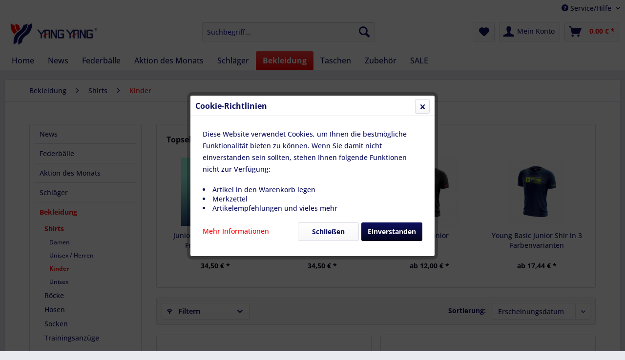

--- FILE ---
content_type: text/html; charset=UTF-8
request_url: https://shop.siamsports.de/bekleidung/shirts/kinder/
body_size: 9418
content:
<!DOCTYPE html> <html class="no-js" lang="de" itemscope="itemscope" itemtype="https://schema.org/WebPage"> <head> <meta charset="utf-8"> <meta name="author" content="" /> <meta name="robots" content="index,follow" /> <meta name="revisit-after" content="15 days" /> <meta name="keywords" content="" /> <meta name="description" content="" /> <meta property="og:type" content="product.group" /> <meta property="og:site_name" content="Siam Sports" /> <meta property="og:title" content="Kinder" /> <meta property="og:description" content="" /> <meta name="twitter:card" content="product" /> <meta name="twitter:site" content="Siam Sports" /> <meta name="twitter:title" content="Kinder" /> <meta name="twitter:description" content="" /> <meta property="og:image" content="https://shop.siamsports.de/media/image/a3/4b/d2/Siamsports-logo2.png" /> <meta name="twitter:image" content="https://shop.siamsports.de/media/image/a3/4b/d2/Siamsports-logo2.png" /> <meta itemprop="copyrightHolder" content="Siam Sports" /> <meta itemprop="copyrightYear" content="2014" /> <meta itemprop="isFamilyFriendly" content="True" /> <meta itemprop="image" content="https://shop.siamsports.de/media/image/a3/4b/d2/Siamsports-logo2.png" /> <meta name="viewport" content="width=device-width, initial-scale=1.0"> <meta name="mobile-web-app-capable" content="yes"> <meta name="apple-mobile-web-app-title" content="Siam Sports"> <meta name="apple-mobile-web-app-capable" content="yes"> <meta name="apple-mobile-web-app-status-bar-style" content="default"> <link rel="apple-touch-icon-precomposed" href="https://shop.siamsports.de/media/image/84/a4/62/Yang-Yang-logo.jpg"> <link rel="shortcut icon" href="https://shop.siamsports.de/media/image/84/a4/62/Yang-Yang-logo.jpg"> <meta name="msapplication-navbutton-color" content="#fe0000" /> <meta name="application-name" content="Siam Sports" /> <meta name="msapplication-starturl" content="https://shop.siamsports.de/" /> <meta name="msapplication-window" content="width=1024;height=768" /> <meta name="msapplication-TileImage" content="https://shop.siamsports.de/media/image/84/a4/62/Yang-Yang-logo.jpg"> <meta name="msapplication-TileColor" content="#fe0000"> <meta name="theme-color" content="#fe0000" /> <link rel="canonical" href="https://shop.siamsports.de/bekleidung/shirts/kinder/"/> <title itemprop="name">Kinder | Shirts | Bekleidung | Siam Sports</title> <link href="/web/cache/1688370748_8021b578934cce89073b04c5ae979fa7.css" media="all" rel="stylesheet" type="text/css" /> </head> <body class="is--ctl-listing is--act-index" > <div class="page-wrap"> <noscript class="noscript-main"> <div class="alert is--warning"> <div class="alert--icon"> <i class="icon--element icon--warning"></i> </div> <div class="alert--content"> Um Siam&#x20;Sports in vollem Umfang nutzen zu k&ouml;nnen, empfehlen wir Ihnen Javascript in Ihrem Browser zu aktiveren. </div> </div> </noscript> <header class="header-main"> <div class="top-bar"> <div class="container block-group"> <nav class="top-bar--navigation block" role="menubar">   <div class="navigation--entry entry--compare is--hidden" role="menuitem" aria-haspopup="true" data-drop-down-menu="true">   </div> <div class="navigation--entry entry--service has--drop-down" role="menuitem" aria-haspopup="true" data-drop-down-menu="true"> <i class="icon--service"></i> Service/Hilfe </div> </nav> </div> </div> <div class="container header--navigation"> <div class="logo-main block-group" role="banner"> <div class="logo--shop block"> <a class="logo--link" href="https://shop.siamsports.de/" title="Siam Sports - zur Startseite wechseln"> <picture> <source srcset="https://shop.siamsports.de/media/image/a3/4b/d2/Siamsports-logo2.png" media="(min-width: 78.75em)"> <source srcset="https://shop.siamsports.de/media/image/a3/4b/d2/Siamsports-logo2.png" media="(min-width: 64em)"> <source srcset="https://shop.siamsports.de/media/image/a3/4b/d2/Siamsports-logo2.png" media="(min-width: 48em)"> <img srcset="https://shop.siamsports.de/media/image/a3/4b/d2/Siamsports-logo2.png" alt="Siam Sports - zur Startseite wechseln" /> </picture> </a> </div> </div> <nav class="shop--navigation block-group"> <ul class="navigation--list block-group" role="menubar"> <li class="navigation--entry entry--menu-left" role="menuitem"> <a class="entry--link entry--trigger btn is--icon-left" href="#offcanvas--left" data-offcanvas="true" data-offCanvasSelector=".sidebar-main" aria-label="Menü"> <i class="icon--menu"></i> Menü </a> </li> <li class="navigation--entry entry--search" role="menuitem" data-search="true" aria-haspopup="true" data-minLength="3"> <a class="btn entry--link entry--trigger" href="#show-hide--search" title="Suche anzeigen / schließen" aria-label="Suche anzeigen / schließen"> <i class="icon--search"></i> <span class="search--display">Suchen</span> </a> <form action="/search" method="get" class="main-search--form"> <input type="search" name="sSearch" aria-label="Suchbegriff..." class="main-search--field" autocomplete="off" autocapitalize="off" placeholder="Suchbegriff..." maxlength="30" /> <button type="submit" class="main-search--button" aria-label="Suchen"> <i class="icon--search"></i> <span class="main-search--text">Suchen</span> </button> <div class="form--ajax-loader">&nbsp;</div> </form> <div class="main-search--results"></div> </li>  <li class="navigation--entry entry--notepad" role="menuitem"> <a href="https://shop.siamsports.de/note" title="Merkzettel" aria-label="Merkzettel" class="btn"> <i class="icon--heart"></i> </a> </li> <li class="navigation--entry entry--account" role="menuitem" data-offcanvas="true" data-offCanvasSelector=".account--dropdown-navigation"> <a href="https://shop.siamsports.de/account" title="Mein Konto" aria-label="Mein Konto" class="btn is--icon-left entry--link account--link"> <i class="icon--account"></i> <span class="account--display"> Mein Konto </span> </a> </li> <li class="navigation--entry entry--cart" role="menuitem"> <a class="btn is--icon-left cart--link" href="https://shop.siamsports.de/checkout/cart" title="Warenkorb" aria-label="Warenkorb"> <span class="cart--display"> Warenkorb </span> <span class="badge is--primary is--minimal cart--quantity is--hidden">0</span> <i class="icon--basket"></i> <span class="cart--amount"> 0,00&nbsp;&euro; * </span> </a> <div class="ajax-loader">&nbsp;</div> </li>  </ul> </nav> <div class="container--ajax-cart" data-collapse-cart="true" data-displayMode="offcanvas"></div> </div> </header> <nav class="navigation-main"> <div class="container" data-menu-scroller="true" data-listSelector=".navigation--list.container" data-viewPortSelector=".navigation--list-wrapper"> <div class="navigation--list-wrapper"> <ul class="navigation--list container" role="menubar" itemscope="itemscope" itemtype="https://schema.org/SiteNavigationElement"> <li class="navigation--entry is--home" role="menuitem"><a class="navigation--link is--first" href="https://shop.siamsports.de/" title="Home" aria-label="Home" itemprop="url"><span itemprop="name">Home</span></a></li><li class="navigation--entry" role="menuitem"><a class="navigation--link" href="https://shop.siamsports.de/news/" title="News" aria-label="News" itemprop="url"><span itemprop="name">News</span></a></li><li class="navigation--entry" role="menuitem"><a class="navigation--link" href="https://shop.siamsports.de/federbaelle/" title="Federbälle" aria-label="Federbälle" itemprop="url"><span itemprop="name">Federbälle</span></a></li><li class="navigation--entry" role="menuitem"><a class="navigation--link" href="https://shop.siamsports.de/aktion-des-monats/" title="Aktion des Monats" aria-label="Aktion des Monats" itemprop="url"><span itemprop="name">Aktion des Monats</span></a></li><li class="navigation--entry" role="menuitem"><a class="navigation--link" href="https://shop.siamsports.de/schlaeger/" title="Schläger" aria-label="Schläger" itemprop="url"><span itemprop="name">Schläger</span></a></li><li class="navigation--entry is--active" role="menuitem"><a class="navigation--link is--active" href="https://shop.siamsports.de/bekleidung/" title="Bekleidung" aria-label="Bekleidung" itemprop="url"><span itemprop="name">Bekleidung</span></a></li><li class="navigation--entry" role="menuitem"><a class="navigation--link" href="https://shop.siamsports.de/taschen/" title="Taschen" aria-label="Taschen" itemprop="url"><span itemprop="name">Taschen</span></a></li><li class="navigation--entry" role="menuitem"><a class="navigation--link" href="https://shop.siamsports.de/zubehoer/" title="Zubehör" aria-label="Zubehör" itemprop="url"><span itemprop="name">Zubehör</span></a></li><li class="navigation--entry" role="menuitem"><a class="navigation--link" href="https://shop.siamsports.de/sale/" title="SALE" aria-label="SALE" itemprop="url"><span itemprop="name">SALE</span></a></li> </ul> </div> </div> </nav> <section class=" content-main container block-group"> <nav class="content--breadcrumb block"> <ul class="breadcrumb--list" role="menu" itemscope itemtype="https://schema.org/BreadcrumbList"> <li role="menuitem" class="breadcrumb--entry" itemprop="itemListElement" itemscope itemtype="https://schema.org/ListItem"> <a class="breadcrumb--link" href="https://shop.siamsports.de/bekleidung/" title="Bekleidung" itemprop="item"> <link itemprop="url" href="https://shop.siamsports.de/bekleidung/" /> <span class="breadcrumb--title" itemprop="name">Bekleidung</span> </a> <meta itemprop="position" content="0" /> </li> <li role="none" class="breadcrumb--separator"> <i class="icon--arrow-right"></i> </li> <li role="menuitem" class="breadcrumb--entry" itemprop="itemListElement" itemscope itemtype="https://schema.org/ListItem"> <a class="breadcrumb--link" href="https://shop.siamsports.de/bekleidung/shirts/" title="Shirts" itemprop="item"> <link itemprop="url" href="https://shop.siamsports.de/bekleidung/shirts/" /> <span class="breadcrumb--title" itemprop="name">Shirts</span> </a> <meta itemprop="position" content="1" /> </li> <li role="none" class="breadcrumb--separator"> <i class="icon--arrow-right"></i> </li> <li role="menuitem" class="breadcrumb--entry is--active" itemprop="itemListElement" itemscope itemtype="https://schema.org/ListItem"> <a class="breadcrumb--link" href="https://shop.siamsports.de/bekleidung/shirts/kinder/" title="Kinder" itemprop="item"> <link itemprop="url" href="https://shop.siamsports.de/bekleidung/shirts/kinder/" /> <span class="breadcrumb--title" itemprop="name">Kinder</span> </a> <meta itemprop="position" content="2" /> </li> </ul> </nav> <div class="content-main--inner"> <aside class="sidebar-main off-canvas"> <div class="navigation--smartphone"> <ul class="navigation--list "> <li class="navigation--entry entry--close-off-canvas"> <a href="#close-categories-menu" title="Menü schließen" class="navigation--link"> Menü schließen <i class="icon--arrow-right"></i> </a> </li> </ul> <div class="mobile--switches">   </div> </div> <div class="sidebar--categories-wrapper" data-subcategory-nav="true" data-mainCategoryId="3" data-categoryId="90" data-fetchUrl="/widgets/listing/getCategory/categoryId/90"> <div class="categories--headline navigation--headline"> Kategorien </div> <div class="sidebar--categories-navigation"> <ul class="sidebar--navigation categories--navigation navigation--list is--drop-down is--level0 is--rounded" role="menu"> <li class="navigation--entry" role="menuitem"> <a class="navigation--link" href="https://shop.siamsports.de/news/" data-categoryId="58" data-fetchUrl="/widgets/listing/getCategory/categoryId/58" title="News" > News </a> </li> <li class="navigation--entry has--sub-children" role="menuitem"> <a class="navigation--link link--go-forward" href="https://shop.siamsports.de/federbaelle/" data-categoryId="39" data-fetchUrl="/widgets/listing/getCategory/categoryId/39" title="Federbälle" > Federbälle <span class="is--icon-right"> <i class="icon--arrow-right"></i> </span> </a> </li> <li class="navigation--entry" role="menuitem"> <a class="navigation--link" href="https://shop.siamsports.de/aktion-des-monats/" data-categoryId="94" data-fetchUrl="/widgets/listing/getCategory/categoryId/94" title="Aktion des Monats" > Aktion des Monats </a> </li> <li class="navigation--entry has--sub-children" role="menuitem"> <a class="navigation--link link--go-forward" href="https://shop.siamsports.de/schlaeger/" data-categoryId="41" data-fetchUrl="/widgets/listing/getCategory/categoryId/41" title="Schläger" > Schläger <span class="is--icon-right"> <i class="icon--arrow-right"></i> </span> </a> </li> <li class="navigation--entry is--active has--sub-categories has--sub-children" role="menuitem"> <a class="navigation--link is--active has--sub-categories link--go-forward" href="https://shop.siamsports.de/bekleidung/" data-categoryId="42" data-fetchUrl="/widgets/listing/getCategory/categoryId/42" title="Bekleidung" > Bekleidung <span class="is--icon-right"> <i class="icon--arrow-right"></i> </span> </a> <ul class="sidebar--navigation categories--navigation navigation--list is--level1 is--rounded" role="menu"> <li class="navigation--entry is--active has--sub-categories has--sub-children" role="menuitem"> <a class="navigation--link is--active has--sub-categories link--go-forward" href="https://shop.siamsports.de/bekleidung/shirts/" data-categoryId="86" data-fetchUrl="/widgets/listing/getCategory/categoryId/86" title="Shirts" > Shirts <span class="is--icon-right"> <i class="icon--arrow-right"></i> </span> </a> <ul class="sidebar--navigation categories--navigation navigation--list is--level2 navigation--level-high is--rounded" role="menu"> <li class="navigation--entry" role="menuitem"> <a class="navigation--link" href="https://shop.siamsports.de/bekleidung/shirts/damen/" data-categoryId="88" data-fetchUrl="/widgets/listing/getCategory/categoryId/88" title="Damen" > Damen </a> </li> <li class="navigation--entry" role="menuitem"> <a class="navigation--link" href="https://shop.siamsports.de/bekleidung/shirts/unisex-herren/" data-categoryId="89" data-fetchUrl="/widgets/listing/getCategory/categoryId/89" title="Unisex / Herren" > Unisex / Herren </a> </li> <li class="navigation--entry is--active" role="menuitem"> <a class="navigation--link is--active" href="https://shop.siamsports.de/bekleidung/shirts/kinder/" data-categoryId="90" data-fetchUrl="/widgets/listing/getCategory/categoryId/90" title="Kinder" > Kinder </a> </li> <li class="navigation--entry" role="menuitem"> <a class="navigation--link" href="https://shop.siamsports.de/bekleidung/shirts/unisex/" data-categoryId="91" data-fetchUrl="/widgets/listing/getCategory/categoryId/91" title="Unisex" > Unisex </a> </li> </ul> </li> <li class="navigation--entry" role="menuitem"> <a class="navigation--link" href="https://shop.siamsports.de/bekleidung/roecke/" data-categoryId="84" data-fetchUrl="/widgets/listing/getCategory/categoryId/84" title="Röcke" > Röcke </a> </li> <li class="navigation--entry" role="menuitem"> <a class="navigation--link" href="https://shop.siamsports.de/bekleidung/hosen/" data-categoryId="72" data-fetchUrl="/widgets/listing/getCategory/categoryId/72" title="Hosen" > Hosen </a> </li> <li class="navigation--entry" role="menuitem"> <a class="navigation--link" href="https://shop.siamsports.de/bekleidung/socken/" data-categoryId="77" data-fetchUrl="/widgets/listing/getCategory/categoryId/77" title="Socken" > Socken </a> </li> <li class="navigation--entry" role="menuitem"> <a class="navigation--link" href="https://shop.siamsports.de/bekleidung/trainingsanzuege/" data-categoryId="81" data-fetchUrl="/widgets/listing/getCategory/categoryId/81" title="Trainingsanzüge" > Trainingsanzüge </a> </li> </ul> </li> <li class="navigation--entry" role="menuitem"> <a class="navigation--link" href="https://shop.siamsports.de/taschen/" data-categoryId="85" data-fetchUrl="/widgets/listing/getCategory/categoryId/85" title="Taschen" > Taschen </a> </li> <li class="navigation--entry has--sub-children" role="menuitem"> <a class="navigation--link link--go-forward" href="https://shop.siamsports.de/zubehoer/" data-categoryId="43" data-fetchUrl="/widgets/listing/getCategory/categoryId/43" title="Zubehör" > Zubehör <span class="is--icon-right"> <i class="icon--arrow-right"></i> </span> </a> </li> <li class="navigation--entry" role="menuitem"> <a class="navigation--link" href="https://shop.siamsports.de/sale/" data-categoryId="44" data-fetchUrl="/widgets/listing/getCategory/categoryId/44" title="SALE" > SALE </a> </li> </ul> </div> <div class="paypal-sidebar panel"> <div class="panel--body"> <a onclick="window.open(this.href, 'olcwhatispaypal','toolbar=no, location=no, directories=no, status=no, menubar=no, scrollbars=yes, resizable=yes, width=400, height=500'); return false;" href="https://www.paypal.com/de/cgi-bin/webscr?cmd=xpt/cps/popup/OLCWhatIsPayPal-outside" title="Wir akzeptieren PayPal" target="_blank" rel="nofollow noopener"> <img class="paypal-sidebar--logo" src="/engine/Shopware/Plugins/Community/Frontend/SwagPaymentPaypal/Views/responsive/frontend/_public/src/img/paypal-logo.png" alt="PayPal Logo"/> </a> </div> </div> </div> </aside> <div class="content--wrapper"> <div class="content listing--content">  <div class="topseller panel has--border is--rounded"> <div class="topseller--title panel--title is--underline"> Topseller </div> <div class="product-slider topseller--content panel--body" data-product-slider="true"> <div class="product-slider--container"> <div class="product-slider--item"> <div class="product--box box--slider" data-page-index="" data-ordernumber="B.HE10417" data-category-id=""> <div class="box--content is--rounded"> <div class="product--badges"> </div> <div class="product--info"> <a href="https://shop.siamsports.de/bekleidung/shirts/kinder/417/junior/erwachsenen-shirt-fresco-5-red/black" title="Junior/Erwachsenen Shirt Fresco 5 red/black" class="product--image" > <span class="image--element"> <span class="image--media"> <img srcset="https://shop.siamsports.de/media/image/19/f9/ec/Fresco-5-red-Herren_200x200.jpg" alt="Junior/Erwachsenen Shirt Fresco 5 red/black" data-extension="jpg" title="Junior/Erwachsenen Shirt Fresco 5 red/black" /> </span> </span> </a> <a href="https://shop.siamsports.de/bekleidung/shirts/kinder/417/junior/erwachsenen-shirt-fresco-5-red/black" class="product--title" title="Junior/Erwachsenen Shirt Fresco 5 red/black"> Junior/Erwachsenen Shirt Fresco 5 red/black </a> <div class="product--price-info"> <div class="price--unit" title="Inhalt"> </div> <div class="product--price"> <span class="price--default is--nowrap"> 34,50&nbsp;&euro; * </span> </div> </div> </div> </div> </div> </div> <div class="product-slider--item"> <div class="product--box box--slider" data-page-index="" data-ordernumber="B.HE10418" data-category-id=""> <div class="box--content is--rounded"> <div class="product--badges"> </div> <div class="product--info"> <a href="https://shop.siamsports.de/bekleidung/shirts/kinder/418/junior/erwachsenen-shirt-fresco-5-navy-white" title="Junior/Erwachsenen Shirt Fresco 5 navy white" class="product--image" > <span class="image--element"> <span class="image--media"> <img srcset="https://shop.siamsports.de/media/image/16/c6/aa/Fresco-5-navy-men_200x200.jpg" alt="Junior/Erwachsenen Shirt Fresco 5 navy white" data-extension="jpg" title="Junior/Erwachsenen Shirt Fresco 5 navy white" /> </span> </span> </a> <a href="https://shop.siamsports.de/bekleidung/shirts/kinder/418/junior/erwachsenen-shirt-fresco-5-navy-white" class="product--title" title="Junior/Erwachsenen Shirt Fresco 5 navy white"> Junior/Erwachsenen Shirt Fresco 5 navy white </a> <div class="product--price-info"> <div class="price--unit" title="Inhalt"> </div> <div class="product--price"> <span class="price--default is--nowrap"> 34,50&nbsp;&euro; * </span> </div> </div> </div> </div> </div> </div> <div class="product-slider--item"> <div class="product--box box--slider" data-page-index="" data-ordernumber="B.HE10284" data-category-id=""> <div class="box--content is--rounded"> <div class="product--badges"> </div> <div class="product--info"> <a href="https://shop.siamsports.de/bekleidung/shirts/kinder/284/basic-junior" title="Basic Junior" class="product--image" > <span class="image--element"> <span class="image--media"> <img srcset="https://shop.siamsports.de/media/image/2c/1d/6a/young-jr-blacck1UeTtpPDLFApTm_200x200.png, https://shop.siamsports.de/media/image/01/b2/bf/young-jr-blacck1UeTtpPDLFApTm_200x200@2x.png 2x" alt="Basic Junior" data-extension="png" title="Basic Junior" /> </span> </span> </a> <a href="https://shop.siamsports.de/bekleidung/shirts/kinder/284/basic-junior" class="product--title" title="Basic Junior"> Basic Junior </a> <div class="product--price-info"> <div class="price--unit" title="Inhalt"> </div> <div class="product--price"> <span class="price--default is--nowrap"> ab 12,00&nbsp;&euro; * </span> </div> </div> </div> </div> </div> </div> <div class="product-slider--item"> <div class="product--box box--slider" data-page-index="" data-ordernumber="B.HE10326" data-category-id=""> <div class="box--content is--rounded"> <div class="product--badges"> </div> <div class="product--info"> <a href="https://shop.siamsports.de/bekleidung/shirts/kinder/325/young-basic-junior-shir-in-3-farbenvarianten" title="Young Basic Junior Shir in 3 Farbenvarianten" class="product--image" > <span class="image--element"> <span class="image--media"> <img srcset="https://shop.siamsports.de/media/image/51/45/ac/young-jr-bluemBjf0A8uUH0Ea_200x200.png, https://shop.siamsports.de/media/image/02/a5/ce/young-jr-bluemBjf0A8uUH0Ea_200x200@2x.png 2x" alt="Young Basic Junior Shir in 3 Farbenvarianten" data-extension="png" title="Young Basic Junior Shir in 3 Farbenvarianten" /> </span> </span> </a> <a href="https://shop.siamsports.de/bekleidung/shirts/kinder/325/young-basic-junior-shir-in-3-farbenvarianten" class="product--title" title="Young Basic Junior Shir in 3 Farbenvarianten"> Young Basic Junior Shir in 3 Farbenvarianten </a> <div class="product--price-info"> <div class="price--unit" title="Inhalt"> </div> <div class="product--price"> <span class="price--default is--nowrap"> ab 17,44&nbsp;&euro; * </span> </div> </div> </div> </div> </div> </div> </div> </div> </div>  <div class="listing--wrapper visible--xl visible--l visible--m visible--s visible--xs"> <div data-listing-actions="true" class="listing--actions is--rounded without-pagination"> <div class="action--filter-btn"> <a href="#" class="filter--trigger btn is--small" data-filter-trigger="true" data-offcanvas="true" data-offCanvasSelector=".action--filter-options" data-closeButtonSelector=".filter--close-btn"> <i class="icon--filter"></i> Filtern <span class="action--collapse-icon"></span> </a> </div> <form class="action--sort action--content block" method="get" data-action-form="true"> <input type="hidden" name="p" value="1"> <label for="o" class="sort--label action--label">Sortierung:</label> <div class="sort--select select-field"> <select id="o" name="o" class="sort--field action--field" data-auto-submit="true" > <option value="1" selected="selected">Erscheinungsdatum</option> <option value="2">Beliebtheit</option> <option value="3">Niedrigster Preis</option> <option value="4">Höchster Preis</option> <option value="5">Artikelbezeichnung</option> </select> </div> </form> <div class="action--filter-options off-canvas"> <a href="#" class="filter--close-btn" data-show-products-text="%s Produkt(e) anzeigen"> Filter schließen <i class="icon--arrow-right"></i> </a> <div class="filter--container"> <form id="filter" method="get" data-filter-form="true" data-is-in-sidebar="false" data-listing-url="https://shop.siamsports.de/widgets/listing/listingCount/sCategory/90" data-is-filtered="0" data-load-facets="false" data-instant-filter-result="false" class=""> <div class="filter--actions filter--actions-top"> <button type="submit" class="btn is--primary filter--btn-apply is--large is--icon-right" disabled="disabled"> <span class="filter--count"></span> Produkte anzeigen <i class="icon--cycle"></i> </button> </div> <input type="hidden" name="p" value="1"/> <input type="hidden" name="o" value="1"/> <input type="hidden" name="n" value="12"/> <div class="filter--facet-container"> <div class="filter-panel filter--value facet--immediate_delivery" data-filter-type="value" data-facet-name="immediate_delivery" data-field-name="delivery"> <div class="filter-panel--flyout"> <label class="filter-panel--title" for="delivery" title="Sofort lieferbar"> Sofort lieferbar </label> <span class="filter-panel--input filter-panel--checkbox"> <input type="checkbox" id="delivery" name="delivery" value="1" /> <span class="input--state checkbox--state">&nbsp;</span> </span> </div> </div> <div class="filter-panel filter--multi-selection filter-facet--value-list facet--manufacturer" data-filter-type="value-list" data-facet-name="manufacturer" data-field-name="s"> <div class="filter-panel--flyout"> <label class="filter-panel--title" for="s" title="Hersteller"> Hersteller </label> <span class="filter-panel--icon"></span> <div class="filter-panel--content input-type--checkbox"> <ul class="filter-panel--option-list"> <li class="filter-panel--option"> <div class="option--container"> <span class="filter-panel--input filter-panel--checkbox"> <input type="checkbox" id="__s__12" name="__s__12" value="12" /> <span class="input--state checkbox--state">&nbsp;</span> </span> <label class="filter-panel--label" for="__s__12"> Yang Yang </label> </div> </li> <li class="filter-panel--option"> <div class="option--container"> <span class="filter-panel--input filter-panel--checkbox"> <input type="checkbox" id="__s__13" name="__s__13" value="13" /> <span class="input--state checkbox--state">&nbsp;</span> </span> <label class="filter-panel--label" for="__s__13"> Young </label> </div> </li> </ul> </div> </div> </div> <div class="filter-panel filter--range facet--price" data-filter-type="range" data-facet-name="price" data-field-name="price"> <div class="filter-panel--flyout"> <label class="filter-panel--title" title="Preis"> Preis </label> <span class="filter-panel--icon"></span> <div class="filter-panel--content"> <div class="range-slider" data-range-slider="true" data-roundPretty="false" data-labelFormat="0,00&nbsp;&euro;" data-suffix="" data-stepCount="100" data-stepCurve="linear" data-startMin="12" data-digits="2" data-startMax="34.5" data-rangeMin="12" data-rangeMax="34.5"> <input type="hidden" id="min" name="min" data-range-input="min" value="12" disabled="disabled" /> <input type="hidden" id="max" name="max" data-range-input="max" value="34.5" disabled="disabled" /> <div class="filter-panel--range-info"> <span class="range-info--min"> von </span> <label class="range-info--label" for="min" data-range-label="min"> 12 </label> <span class="range-info--max"> bis </span> <label class="range-info--label" for="max" data-range-label="max"> 34.5 </label> </div> </div> </div> </div> </div> </div> <div class="filter--active-container" data-reset-label="Alle Filter zurücksetzen"> </div> <div class="filter--actions filter--actions-bottom"> <button type="submit" class="btn is--primary filter--btn-apply is--large is--icon-right" disabled="disabled"> <span class="filter--count"></span> Produkte anzeigen <i class="icon--cycle"></i> </button> </div> </form> </div> </div> <div class="listing--paging panel--paging"> <form class="action--per-page action--content block" method="get" data-action-form="true"> <input type="hidden" name="p" value="1"> <label for="n" class="per-page--label action--label">Artikel pro Seite:</label> <div class="per-page--select select-field"> <select id="n" name="n" class="per-page--field action--field" data-auto-submit="true" > <option value="12" selected="selected">12</option> <option value="24" >24</option> <option value="36" >36</option> <option value="48" >48</option> </select> </div> </form> </div> </div> <div class="listing--container"> <div class="listing-no-filter-result"> <div class="alert is--info is--rounded is--hidden"> <div class="alert--icon"> <i class="icon--element icon--info"></i> </div> <div class="alert--content"> Für die Filterung wurden keine Ergebnisse gefunden! </div> </div> </div> <div class="listing" data-ajax-wishlist="true" data-compare-ajax="true" data-infinite-scrolling="true" data-loadPreviousSnippet="Vorherige Artikel laden" data-loadMoreSnippet="Weitere Artikel laden" data-categoryId="90" data-pages="1" data-threshold="4" data-pageShortParameter="p" > <div class="product--box box--basic" data-page-index="1" data-ordernumber="B.HE10417" data-category-id="90"> <div class="box--content is--rounded"> <div class="product--badges"> </div> <div class="product--info"> <a href="https://shop.siamsports.de/bekleidung/shirts/kinder/417/junior/erwachsenen-shirt-fresco-5-red/black?c=90" title="Junior/Erwachsenen Shirt Fresco 5 red/black" class="product--image" > <span class="image--element"> <span class="image--media"> <img srcset="https://shop.siamsports.de/media/image/19/f9/ec/Fresco-5-red-Herren_200x200.jpg" alt="Junior/Erwachsenen Shirt Fresco 5 red/black" data-extension="jpg" title="Junior/Erwachsenen Shirt Fresco 5 red/black" /> </span> </span> </a> <div class="product--rating-container"> </div> <a href="https://shop.siamsports.de/bekleidung/shirts/kinder/417/junior/erwachsenen-shirt-fresco-5-red/black?c=90" class="product--title" title="Junior/Erwachsenen Shirt Fresco 5 red/black"> Junior/Erwachsenen Shirt Fresco 5 red/black </a> <div class="product--description"> Hervorragender Tragekomfort * Schnell trocknendes Funktionsshirt "Cool&Dry" * atmungsaktiv + sehr gute Schweißabsorption * wirkt kühlend: Material: 100 % PES Größen: XS - XL. Passend dazu auch in Herren- und und Kindergrößen attraktive... </div> <div class="product--price-info"> <div class="price--unit" title="Inhalt"> </div> <div class="product--price"> <span class="price--default is--nowrap"> 34,50&nbsp;&euro; * </span> </div> </div> <div class="product--actions"> <form action="https://shop.siamsports.de/compare/add_article/articleID/417" method="post"> <button type="submit" title="Vergleichen" aria-label="Vergleichen" class="product--action action--compare" data-product-compare-add="true"> <i class="icon--compare"></i> Vergleichen </button> </form> <form action="https://shop.siamsports.de/note/add/ordernumber/B.HE10417" method="post"> <button type="submit" title="Auf den Merkzettel" aria-label="Auf den Merkzettel" class="product--action action--note" data-ajaxUrl="https://shop.siamsports.de/note/ajaxAdd/ordernumber/B.HE10417" data-text="Gemerkt"> <i class="icon--heart"></i> <span class="action--text">Merken</span> </button> </form> </div> </div> </div> </div> <div class="product--box box--basic" data-page-index="1" data-ordernumber="B.HE10418" data-category-id="90"> <div class="box--content is--rounded"> <div class="product--badges"> </div> <div class="product--info"> <a href="https://shop.siamsports.de/bekleidung/shirts/kinder/418/junior/erwachsenen-shirt-fresco-5-navy-white?c=90" title="Junior/Erwachsenen Shirt Fresco 5 navy white" class="product--image" > <span class="image--element"> <span class="image--media"> <img srcset="https://shop.siamsports.de/media/image/16/c6/aa/Fresco-5-navy-men_200x200.jpg" alt="Junior/Erwachsenen Shirt Fresco 5 navy white" data-extension="jpg" title="Junior/Erwachsenen Shirt Fresco 5 navy white" /> </span> </span> </a> <div class="product--rating-container"> </div> <a href="https://shop.siamsports.de/bekleidung/shirts/kinder/418/junior/erwachsenen-shirt-fresco-5-navy-white?c=90" class="product--title" title="Junior/Erwachsenen Shirt Fresco 5 navy white"> Junior/Erwachsenen Shirt Fresco 5 navy white </a> <div class="product--description"> Hervorragender Tragekomfort * Schnell trocknendes Funktionsshirt "Cool&Dry" * atmungsaktiv + sehr gute Schweißabsorption * wirkt kühlend: Material: 100 % PES Größen: XS - XL. Passend dazu auch in Herren- und und Kindergrößen attraktive... </div> <div class="product--price-info"> <div class="price--unit" title="Inhalt"> </div> <div class="product--price"> <span class="price--default is--nowrap"> 34,50&nbsp;&euro; * </span> </div> </div> <div class="product--actions"> <form action="https://shop.siamsports.de/compare/add_article/articleID/418" method="post"> <button type="submit" title="Vergleichen" aria-label="Vergleichen" class="product--action action--compare" data-product-compare-add="true"> <i class="icon--compare"></i> Vergleichen </button> </form> <form action="https://shop.siamsports.de/note/add/ordernumber/B.HE10418" method="post"> <button type="submit" title="Auf den Merkzettel" aria-label="Auf den Merkzettel" class="product--action action--note" data-ajaxUrl="https://shop.siamsports.de/note/ajaxAdd/ordernumber/B.HE10418" data-text="Gemerkt"> <i class="icon--heart"></i> <span class="action--text">Merken</span> </button> </form> </div> </div> </div> </div> <div class="product--box box--basic" data-page-index="1" data-ordernumber="B.HE10284" data-category-id="90"> <div class="box--content is--rounded"> <div class="product--badges"> </div> <div class="product--info"> <a href="https://shop.siamsports.de/bekleidung/shirts/kinder/284/basic-junior?c=90" title="Basic Junior" class="product--image" > <span class="image--element"> <span class="image--media"> <img srcset="https://shop.siamsports.de/media/image/2c/1d/6a/young-jr-blacck1UeTtpPDLFApTm_200x200.png, https://shop.siamsports.de/media/image/01/b2/bf/young-jr-blacck1UeTtpPDLFApTm_200x200@2x.png 2x" alt="Basic Junior" data-extension="png" title="Basic Junior" /> </span> </span> </a> <div class="product--rating-container"> </div> <a href="https://shop.siamsports.de/bekleidung/shirts/kinder/284/basic-junior?c=90" class="product--title" title="Basic Junior"> Basic Junior </a> <div class="product--description"> </div> <div class="product--price-info"> <div class="price--unit" title="Inhalt"> </div> <div class="product--price"> <span class="price--default is--nowrap"> ab 12,00&nbsp;&euro; * </span> </div> </div> <div class="product--actions"> <form action="https://shop.siamsports.de/compare/add_article/articleID/284" method="post"> <button type="submit" title="Vergleichen" aria-label="Vergleichen" class="product--action action--compare" data-product-compare-add="true"> <i class="icon--compare"></i> Vergleichen </button> </form> <form action="https://shop.siamsports.de/note/add/ordernumber/B.HE10284" method="post"> <button type="submit" title="Auf den Merkzettel" aria-label="Auf den Merkzettel" class="product--action action--note" data-ajaxUrl="https://shop.siamsports.de/note/ajaxAdd/ordernumber/B.HE10284" data-text="Gemerkt"> <i class="icon--heart"></i> <span class="action--text">Merken</span> </button> </form> </div> </div> </div> </div> <div class="product--box box--basic" data-page-index="1" data-ordernumber="B.HE10326" data-category-id="90"> <div class="box--content is--rounded"> <div class="product--badges"> </div> <div class="product--info"> <a href="https://shop.siamsports.de/bekleidung/shirts/kinder/325/young-basic-junior-shir-in-3-farbenvarianten?c=90" title="Young Basic Junior Shir in 3 Farbenvarianten" class="product--image" > <span class="image--element"> <span class="image--media"> <img srcset="https://shop.siamsports.de/media/image/51/45/ac/young-jr-bluemBjf0A8uUH0Ea_200x200.png, https://shop.siamsports.de/media/image/02/a5/ce/young-jr-bluemBjf0A8uUH0Ea_200x200@2x.png 2x" alt="Young Basic Junior Shir in 3 Farbenvarianten" data-extension="png" title="Young Basic Junior Shir in 3 Farbenvarianten" /> </span> </span> </a> <div class="product--rating-container"> </div> <a href="https://shop.siamsports.de/bekleidung/shirts/kinder/325/young-basic-junior-shir-in-3-farbenvarianten?c=90" class="product--title" title="Young Basic Junior Shir in 3 Farbenvarianten"> Young Basic Junior Shir in 3 Farbenvarianten </a> <div class="product--description"> Schnell trocknendes Funktionsshirt "Cool&Dry" * atmungsaktiv + sehr gute Schweißabsorption/wirkt kühlend, dadurch angenehmer Tragekomfort beim Sport, Material: 100 % PES "Junior-Größen": XXS - M. </div> <div class="product--price-info"> <div class="price--unit" title="Inhalt"> </div> <div class="product--price"> <span class="price--default is--nowrap"> ab 17,44&nbsp;&euro; * </span> </div> </div> <div class="product--actions"> <form action="https://shop.siamsports.de/compare/add_article/articleID/325" method="post"> <button type="submit" title="Vergleichen" aria-label="Vergleichen" class="product--action action--compare" data-product-compare-add="true"> <i class="icon--compare"></i> Vergleichen </button> </form> <form action="https://shop.siamsports.de/note/add/ordernumber/B.HE10326" method="post"> <button type="submit" title="Auf den Merkzettel" aria-label="Auf den Merkzettel" class="product--action action--note" data-ajaxUrl="https://shop.siamsports.de/note/ajaxAdd/ordernumber/B.HE10326" data-text="Gemerkt"> <i class="icon--heart"></i> <span class="action--text">Merken</span> </button> </form> </div> </div> </div> </div> <div class="product--box box--basic" data-page-index="1" data-ordernumber="B.HE10376" data-category-id="90"> <div class="box--content is--rounded"> <div class="product--badges"> </div> <div class="product--info"> <a href="https://shop.siamsports.de/bekleidung/shirts/kinder/376/young-basic-junior-shirt//2-farben?c=90" title="Young Basic Junior Shirt // 2 Farben" class="product--image" > <span class="image--element"> <span class="image--media"> <img srcset="https://shop.siamsports.de/media/image/71/f0/ce/young-jr-greyVvmxMPnRM0LDs_200x200.png" alt="Young Basic Junior Shirt // 2 Farben" data-extension="png" title="Young Basic Junior Shirt // 2 Farben" /> </span> </span> </a> <div class="product--rating-container"> </div> <a href="https://shop.siamsports.de/bekleidung/shirts/kinder/376/young-basic-junior-shirt//2-farben?c=90" class="product--title" title="Young Basic Junior Shirt // 2 Farben"> Young Basic Junior Shirt // 2 Farben </a> <div class="product--description"> Schnell trocknendes Funktionsshirt "Cool&Dry" * atmungsaktiv + sehr gute Schweißabsorption/wirkt kühlend, dadurch angenehmer Tragekomfort beim Sport, Material: 100 % PES "Junior-Größen": XXS - M. </div> <div class="product--price-info"> <div class="price--unit" title="Inhalt"> </div> <div class="product--price"> <span class="price--default is--nowrap"> 20,00&nbsp;&euro; * </span> </div> </div> <div class="product--actions"> <form action="https://shop.siamsports.de/compare/add_article/articleID/376" method="post"> <button type="submit" title="Vergleichen" aria-label="Vergleichen" class="product--action action--compare" data-product-compare-add="true"> <i class="icon--compare"></i> Vergleichen </button> </form> <form action="https://shop.siamsports.de/note/add/ordernumber/B.HE10376" method="post"> <button type="submit" title="Auf den Merkzettel" aria-label="Auf den Merkzettel" class="product--action action--note" data-ajaxUrl="https://shop.siamsports.de/note/ajaxAdd/ordernumber/B.HE10376" data-text="Gemerkt"> <i class="icon--heart"></i> <span class="action--text">Merken</span> </button> </form> </div> </div> </div> </div> </div> </div> <div class="listing--bottom-paging"> <div class="listing--paging panel--paging"> <form class="action--per-page action--content block" method="get" data-action-form="true"> <input type="hidden" name="p" value="1"> <label for="n" class="per-page--label action--label">Artikel pro Seite:</label> <div class="per-page--select select-field"> <select id="n" name="n" class="per-page--field action--field" data-auto-submit="true" > <option value="12" selected="selected">12</option> <option value="24" >24</option> <option value="36" >36</option> <option value="48" >48</option> </select> </div> </form> </div> </div> </div> </div> </div> <div class="last-seen-products is--hidden" data-last-seen-products="true" data-productLimit="5"> <div class="last-seen-products--title"> Zuletzt angesehen </div> <div class="last-seen-products--slider product-slider" data-product-slider="true"> <div class="last-seen-products--container product-slider--container"></div> </div> </div> </div> </section> <footer class="footer-main"> <div class="container"> <div class="footer--columns block-group"> <div class="footer--column column--hotline is--first block"> <div class="column--headline">Service Hotline</div> <div class="column--content"> <p class="column--desc">Telefonische Unterst&uuml;tzung und Beratung unter:<br /><br /><a href="tel:+499872 93625" class="footer--phone-link">+49 (0)9872 93625</a><br/>Mo-Fr, 15:00 - 17:00 Uhr</p> </div> </div> <div class="footer--column column--menu block"> <div class="column--headline">Shop Service</div> <nav class="column--navigation column--content"> <ul class="navigation--list" role="menu"> <li class="navigation--entry" role="menuitem"> <a class="navigation--link" href="https://shop.siamsports.de/defektes-produkt" title="Defektes Produkt" target="_self"> Defektes Produkt </a> </li> <li class="navigation--entry" role="menuitem"> <a class="navigation--link" href="https://shop.siamsports.de/partnerformular" title="Partnerprogramm" target="_self"> Partnerprogramm </a> </li> <li class="navigation--entry" role="menuitem"> <a class="navigation--link" href="https://shop.siamsports.de/widerrufsformular" title="Widerrufsforumlar" target="_self"> Widerrufsforumlar </a> </li> <li class="navigation--entry" role="menuitem"> <a class="navigation--link" href="https://shop.siamsports.de/kontaktformular" title="Kontakt" target="_self"> Kontakt </a> </li> <li class="navigation--entry" role="menuitem"> <a class="navigation--link" href="https://shop.siamsports.de/versand-und-zahlungsbedingungen" title="Versand und Zahlungsbedingungen"> Versand und Zahlungsbedingungen </a> </li> <li class="navigation--entry" role="menuitem"> <a class="navigation--link" href="https://shop.siamsports.de/rueckgabe" title="Rückgabe" target="_self"> Rückgabe </a> </li> <li class="navigation--entry" role="menuitem"> <a class="navigation--link" href="https://shop.siamsports.de/widerrufsrecht" title="Widerrufsrecht"> Widerrufsrecht </a> </li> <li class="navigation--entry" role="menuitem"> <a class="navigation--link" href="https://shop.siamsports.de/agb" title="AGB"> AGB </a> </li> </ul> </nav> </div> <div class="footer--column column--menu block"> <div class="column--headline">Informationen</div> <nav class="column--navigation column--content"> <ul class="navigation--list" role="menu"> <li class="navigation--entry" role="menuitem"> <a class="navigation--link" href="https://shop.siamsports.de/datenschutz" title="Datenschutz"> Datenschutz </a> </li> <li class="navigation--entry" role="menuitem"> <a class="navigation--link" href="https://shop.siamsports.de/impressum" title="Impressum"> Impressum </a> </li> </ul> </nav> </div> </div> <div class="footer--bottom"> <div class="footer--vat-info"> <p class="vat-info--text"> * Alle Preise inkl. gesetzl. Mehrwertsteuer zzgl. <a title="Versandkosten" href="https://shop.siamsports.de/versand-und-zahlungsbedingungen">Versandkosten</a> und ggf. Nachnahmegebühren, wenn nicht anders beschrieben </p> </div> <div class="container footer-minimal"> <div class="footer--service-menu"> </div> </div> <div class="copyright quick fadeIn align-bottom fixed"> <p class="block fw400"> Made with <i class="ti-heart pr5 pl5"></i> by <span class="notoSerif italic fw600"> <a href="https://www.making-bytes.com" rel="nofollow noopener">making bytes</a></span> </p> </div> </div> </div> </footer> </div> <div class="page-wrap--cookie-permission is--hidden" data-cookie-permission="true" data-urlPrefix="https://shop.siamsports.de/" data-title="Cookie-Richtlinien" data-cookieTimeout="60" data-shopId="1"> <div class="cookie-removal--container"> <p> Diese Website verwendet Cookies, um Ihnen die bestmögliche Funktionalität bieten zu können. Wenn Sie damit nicht einverstanden sein sollten, stehen Ihnen folgende Funktionen nicht zur Verfügung:<br> </p> <ul class="cookie-removal--list"> <li>Artikel in den Warenkorb legen</li> <li>Merkzettel</li> <li>Artikelempfehlungen und vieles mehr</li> </ul> <div class="cookie-removal--footer"> <a title="Mehr&nbsp;Informationen" class="privacy--notice" href="https://shop.siamsports.de/datenschutz"> Mehr&nbsp;Informationen </a> <div class="cookie-removal--buttons"> <a class="btn is--secondary cookie-permission--accept-button is--center">Einverstanden</a> <a class="btn cookie-permission--close-button is--center">Schließen</a> </div> </div> </div> </div> <script id="footer--js-inline">
var timeNow = 1769369510;
var secureShop = true;
var asyncCallbacks = [];
document.asyncReady = function (callback) {
asyncCallbacks.push(callback);
};
var controller = controller || {"home":"https:\/\/shop.siamsports.de\/","vat_check_enabled":"","vat_check_required":"","register":"https:\/\/shop.siamsports.de\/register","checkout":"https:\/\/shop.siamsports.de\/checkout","ajax_search":"https:\/\/shop.siamsports.de\/ajax_search","ajax_cart":"https:\/\/shop.siamsports.de\/checkout\/ajaxCart","ajax_validate":"https:\/\/shop.siamsports.de\/register","ajax_add_article":"https:\/\/shop.siamsports.de\/checkout\/addArticle","ajax_listing":"\/widgets\/listing\/listingCount","ajax_cart_refresh":"https:\/\/shop.siamsports.de\/checkout\/ajaxAmount","ajax_address_selection":"https:\/\/shop.siamsports.de\/address\/ajaxSelection","ajax_address_editor":"https:\/\/shop.siamsports.de\/address\/ajaxEditor"};
var snippets = snippets || { "noCookiesNotice": "Es wurde festgestellt, dass Cookies in Ihrem Browser deaktiviert sind. Um Siam\x20Sports in vollem Umfang nutzen zu k\u00f6nnen, empfehlen wir Ihnen, Cookies in Ihrem Browser zu aktiveren." };
var themeConfig = themeConfig || {"offcanvasOverlayPage":true};
var lastSeenProductsConfig = lastSeenProductsConfig || {"baseUrl":"","shopId":1,"noPicture":"\/themes\/Frontend\/Responsive\/frontend\/_public\/src\/img\/no-picture.jpg","productLimit":"5","currentArticle":""};
var csrfConfig = csrfConfig || {"generateUrl":"\/csrftoken","basePath":"\/","shopId":1};
var statisticDevices = [
{ device: 'mobile', enter: 0, exit: 767 },
{ device: 'tablet', enter: 768, exit: 1259 },
{ device: 'desktop', enter: 1260, exit: 5160 }
];
var cookieRemoval = cookieRemoval || 2;
</script> <script>
var datePickerGlobalConfig = datePickerGlobalConfig || {
locale: {
weekdays: {
shorthand: ['So', 'Mo', 'Di', 'Mi', 'Do', 'Fr', 'Sa'],
longhand: ['Sonntag', 'Montag', 'Dienstag', 'Mittwoch', 'Donnerstag', 'Freitag', 'Samstag']
},
months: {
shorthand: ['Jan', 'Feb', 'Mär', 'Apr', 'Mai', 'Jun', 'Jul', 'Aug', 'Sep', 'Okt', 'Nov', 'Dez'],
longhand: ['Januar', 'Februar', 'März', 'April', 'Mai', 'Juni', 'Juli', 'August', 'September', 'Oktober', 'November', 'Dezember']
},
firstDayOfWeek: 1,
weekAbbreviation: 'KW',
rangeSeparator: ' bis ',
scrollTitle: 'Zum Wechseln scrollen',
toggleTitle: 'Zum Öffnen klicken',
daysInMonth: [31, 28, 31, 30, 31, 30, 31, 31, 30, 31, 30, 31]
},
dateFormat: 'Y-m-d',
timeFormat: ' H:i:S',
altFormat: 'j. F Y',
altTimeFormat: ' - H:i'
};
</script> <iframe id="refresh-statistics" width="0" height="0" style="display:none;"></iframe> <script>
/**
* @returns { boolean }
*/
function hasCookiesAllowed () {
if (window.cookieRemoval === 0) {
return true;
}
if (window.cookieRemoval === 1) {
if (document.cookie.indexOf('cookiePreferences') !== -1) {
return true;
}
return document.cookie.indexOf('cookieDeclined') === -1;
}
/**
* Must be cookieRemoval = 2, so only depends on existence of `allowCookie`
*/
return document.cookie.indexOf('allowCookie') !== -1;
}
/**
* @returns { boolean }
*/
function isDeviceCookieAllowed () {
var cookiesAllowed = hasCookiesAllowed();
if (window.cookieRemoval !== 1) {
return cookiesAllowed;
}
return cookiesAllowed && document.cookie.indexOf('"name":"x-ua-device","active":true') !== -1;
}
function isSecure() {
return window.secureShop !== undefined && window.secureShop === true;
}
(function(window, document) {
var par = document.location.search.match(/sPartner=([^&])+/g),
pid = (par && par[0]) ? par[0].substring(9) : null,
cur = document.location.protocol + '//' + document.location.host,
ref = document.referrer.indexOf(cur) === -1 ? document.referrer : null,
url = "/widgets/index/refreshStatistic",
pth = document.location.pathname.replace("https://shop.siamsports.de/", "/");
url += url.indexOf('?') === -1 ? '?' : '&';
url += 'requestPage=' + encodeURIComponent(pth);
url += '&requestController=' + encodeURI("listing");
if(pid) { url += '&partner=' + pid; }
if(ref) { url += '&referer=' + encodeURIComponent(ref); }
if (isDeviceCookieAllowed()) {
var i = 0,
device = 'desktop',
width = window.innerWidth,
breakpoints = window.statisticDevices;
if (typeof width !== 'number') {
width = (document.documentElement.clientWidth !== 0) ? document.documentElement.clientWidth : document.body.clientWidth;
}
for (; i < breakpoints.length; i++) {
if (width >= ~~(breakpoints[i].enter) && width <= ~~(breakpoints[i].exit)) {
device = breakpoints[i].device;
}
}
document.cookie = 'x-ua-device=' + device + '; path=/' + (isSecure() ? '; secure;' : '');
}
document
.getElementById('refresh-statistics')
.src = url;
})(window, document);
</script> <script async src="/web/cache/1688370748_8021b578934cce89073b04c5ae979fa7.js" id="main-script"></script> <script>
/**
* Wrap the replacement code into a function to call it from the outside to replace the method when necessary
*/
var replaceAsyncReady = window.replaceAsyncReady = function() {
document.asyncReady = function (callback) {
if (typeof callback === 'function') {
window.setTimeout(callback.apply(document), 0);
}
};
};
document.getElementById('main-script').addEventListener('load', function() {
if (!asyncCallbacks) {
return false;
}
for (var i = 0; i < asyncCallbacks.length; i++) {
if (typeof asyncCallbacks[i] === 'function') {
asyncCallbacks[i].call(document);
}
}
replaceAsyncReady();
});
</script> </body> </html>